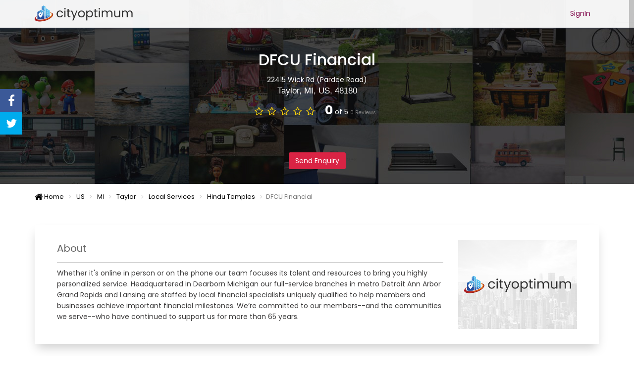

--- FILE ---
content_type: text/html; charset=UTF-8
request_url: https://cityoptimum.com/dfcu-financial/c-621092
body_size: 11096
content:
<!DOCTYPE html>
<html>
<head>
    <title>DFCU Financial - CityOptimum</title>
    <meta charset="utf-8">
    <meta http-equiv="X-UA-Compatible" content="IE=edge">
    <meta name="viewport" content="width=device-width, initial-scale=1">
    <meta http-equiv="Content-Security-Policy" content="upgrade-insecure-requests">
    <meta name="_token" content="46sgl8GGOHYYAd6cBGKBg0ZBQGZqoM8F6OufhBMu"/>
    <meta name="keywords" content="Local Services,Local Services,Hindu Temples,Hindu Temples">
    <meta name="description" content="DFCU Financial - CityOptimum">

    <meta property="og:type" content="website">
    <meta property="og:url" content="https://cityoptimum.com/dfcu-financial/c-621092">
    <meta name="twitter:url" content="https://cityoptimum.com/dfcu-financial/c-621092">
    <!--<meta name="og:title" content="">-->
    <!--<meta name="twitter:title" content="">-->
    <!--<meta name="description" property="og:description" content="">-->
    <!--<meta name="twitter:description" content="">-->
    <meta name="og:title" content="DFCU Financial - CityOptimum">
    <meta name="twitter:title" content="DFCU Financial - CityOptimum">
    <meta name="description" property="og:description" content="DFCU Financial - CityOptimum">
    <meta name="twitter:description" content="DFCU Financial - CityOptimum">

    <meta name="google-site-verification" content="tt8llhrcwrts4M8zV7eReMPfDgxblAjIV9cuuBsF9ZQ" />

    <link rel="alternate" hreflang="" href="https://cityoptimum.com/dfcu-financial/c-621092"/>
    <link rel="shortcut icon" href="https://cityoptimum.com/public/favicon.ico" type="image/x-icon" />
    <link rel="stylesheet" href="https://cdnjs.cloudflare.com/ajax/libs/OwlCarousel2/2.3.4/assets/owl.carousel.min.css" integrity="sha256-UhQQ4fxEeABh4JrcmAJ1+16id/1dnlOEVCFOxDef9Lw=" crossorigin="anonymous" />
    <link rel="stylesheet" href="https://cdnjs.cloudflare.com/ajax/libs/OwlCarousel2/2.3.4/assets/owl.theme.default.min.css" integrity="sha256-kksNxjDRxd/5+jGurZUJd1sdR2v+ClrCl3svESBaJqw=" crossorigin="anonymous" />

    <link media="all" type="text/css" rel="stylesheet" href="https://cityoptimum.com/public//build/css/application-bac89259f7.css">
<link media="all" type="text/css" rel="stylesheet" href="https://cityoptimum.com/public/themes/default/assets/css/mystyles.css">
<link media="all" type="text/css" rel="stylesheet" href="https://cityoptimum.com/public/modules/directory/select2/select2.css">

    <link media="all" type="text/css" rel="stylesheet" href="https://cityoptimum.com/public/modules/directory/lightbox/lightbox.css">

    <script src="https://cityoptimum.com/public//build/js/application-3f460c0a4f.js"></script>

    

    <!-- Global site tag (gtag.js) - Google Analytics -->
    <script async src="https://www.googletagmanager.com/gtag/js?id=G-SWV1GDETHD"></script>
    <script>
    window.dataLayer = window.dataLayer || [];
    function gtag(){dataLayer.push(arguments);}
    gtag('js', new Date());

    gtag('config', 'G-SWV1GDETHD');
    </script>

</head>
<body data-baseurl="https://cityoptimum.com">
<nav class="navbar navbar-default">
    <div class="container">

        <div class="dsite-info global">
            <a class="logo" href="https://cityoptimum.com">
                <img src="https://cityoptimum.com/public/img/KcQqLG_cityoptimum.png" alt="Image Alternative text" title="Image Title"/>
            </a>
<!--            <div class="name visible-xs"><a href="#">CityOptimum</a></div>-->
        </div>


        <div class="navbar-header">
            <button type="button" class="navbar-toggle collapsed" data-toggle="collapse" data-target="#defaultNavbar1" aria-expanded="false"><span class="sr-only">Toggle navigation</span><span class="icon-bar"></span><span class="icon-bar"></span><span class="icon-bar"></span></button>
        </div>

        <div class="collapse navbar-collapse" id="defaultNavbar1">

            <div class="login pad">
                <div class="join">
                    <a href="https://cityoptimum.com/contact"><strong>SignIn</strong></a>
                </div>

                <!--<div class="dividir">|</div>-->
<!--
                                                    <div class="sign-in"><a href="https://cityoptimum.com/auth/login"><strong><i class="fa fa-user"></i>&nbsp; Sign In</strong></a></div>

                                    <div class="dividir">|</div>
                                                    <div class="join"><a href="https://cityoptimum.com/register"><strong><i class="fa fa-plus"></i>&nbsp;Add Business</strong></a>
                                    </div>
-->
            </div>


<!--
                <div id="global-search">


                    <form method="POST" action="https://cityoptimum.com/search" accept-charset="UTF-8" class="f-search pad"><input name="_token" type="hidden" value="46sgl8GGOHYYAd6cBGKBg0ZBQGZqoM8F6OufhBMu">

                    <select class="btn btn-white type select" id="type" name="type"><option value="1">Services</option><option value="2">Business</option></select>

                    <input type="text" id="selectbox-o" name="selectbox-o" class="form-control select2 search-text" placeholder="Type a Something...">

                    <div class="buscar_cerca hidden-xs">
                        Where
                    </div>


                    <div class="search-location">
                        <input type="text" class="form-control select2" id="location-o" name="location-o" value="" placeholder="Location">
                    </div>

                    <div class="buscar_btn">
                        <button type="submit" class="btn btn-black"><i class="fa fa-search"></i></button>
                    </div>

                    <div class="clearfix"></div>

                    </form>
                </div>-->

            </div>
            <!--/collapse-->

        </div>
</nav>



<div class="global-wrap">

    <div class="wrapper primary_wrapper">

        <div class="profile">
    <header>
        <h1 class="mb0">DFCU Financial</h1>
        <div class="info-row-mid"> 22415 Wick Rd (Pardee Road)  </div>
        <div class="info-row-mid">
            <h5 class="text-white">Taylor, MI, US, 48180</h5> </div>
        <!-- REVIEW SECTION --> <div class="info-row-mid mb0">
    <div class="booking-item-rating">
        <ul class="icon-list icon-group booking-item-rating-stars">
                                                <li><i class="fa fa-star-o fa-lg text-color"></i></li>
                                                                <li><i class="fa fa-star-o fa-lg text-color"></i></li>
                                                                <li><i class="fa fa-star-o fa-lg text-color"></i></li>
                                                                <li><i class="fa fa-star-o fa-lg text-color"></i></li>
                                                                <li><i class="fa fa-star-o fa-lg text-color"></i></li>
                                    </ul>
        <span class="booking-item-rating-number"><b>0</b>
            of 5
                            <small>
                    0 Reviews
                </small>
                    </span>


    </div>
</div>         <div class="info-row-mid"></div>
        <div class="info-row-mid gap">  </div>
        <p class="gap-small"> <a href="#profileTabs" class="btn btn-primary" onclick="refreshenqCaptcha()">Send Enquiry</a> </p>
    </header>
</div>
<div class="container test-class">             <ul class="breadcrumb" itemscope itemtype="http://schema.org/BreadcrumbList">
                                                <li itemprop="itemListElement" itemscope itemtype="http://schema.org/ListItem">
					<meta itemprop="position" content="1" />
					<a href="https://cityoptimum.com" itemprop="item" title="">
						<i class= 'fa fa-home fa-lg'></i>&nbsp;Home
						<meta itemprop="name" content="&lt;i class= &#039;fa fa-home fa-lg&#039;&gt;&lt;/i&gt;&nbsp;Home" />
					</a>
					<span class="divider"></span>
				</li>
                                                                <li itemprop="itemListElement" itemscope itemtype="http://schema.org/ListItem">
					<meta itemprop="position" content="2" />
					<a href="https://cityoptimum.com/us/b-66332-0" itemprop="item" title="">
						US
						<meta itemprop="name" content="US" />
					</a>
					<span class="divider"></span>
				</li>
                                                                <li itemprop="itemListElement" itemscope itemtype="http://schema.org/ListItem">
					<meta itemprop="position" content="3" />
					<a href="https://cityoptimum.com/us/mi/b-66421-0" itemprop="item" title="">
						MI
						<meta itemprop="name" content="MI" />
					</a>
					<span class="divider"></span>
				</li>
                                                                <li itemprop="itemListElement" itemscope itemtype="http://schema.org/ListItem">
					<meta itemprop="position" content="4" />
					<a href="https://cityoptimum.com/us/mi/taylor/b-68457-0" itemprop="item" title="">
						Taylor
						<meta itemprop="name" content="Taylor" />
					</a>
					<span class="divider"></span>
				</li>
                                                                <li itemprop="itemListElement" itemscope itemtype="http://schema.org/ListItem">
					<meta itemprop="position" content="5" />
					<a href="https://cityoptimum.com/local-services/b-0-5224" itemprop="item" title="">
						Local Services
						<meta itemprop="name" content="Local Services" />
					</a>
					<span class="divider"></span>
				</li>
                                                                <li itemprop="itemListElement" itemscope itemtype="http://schema.org/ListItem">
					<meta itemprop="position" content="6" />
					<a href="https://cityoptimum.com/local-services/hindu-temples/b-0-6977" itemprop="item" title="">
						Hindu Temples
						<meta itemprop="name" content="Hindu Temples" />
					</a>
					<span class="divider"></span>
				</li>
                                                                <li class="active">DFCU Financial</li>
                                            </ul>
         </div>
    <script src="https://maps.googleapis.com/maps/api/js?key=AIzaSyDtQwrYS01k_d5iL38EbUV6w9lFUaAqZB0&sensor=false"></script>
    <style>
        #map4 {
            height: 300px;
            border: 1px solid #000;
        }
    </style>
    <div class="container">
        <div class="row row-wrap" data-gutter="10">
            <div class="col-md-12 col-xl-12"> </div>
            <div class="col-md-12 col-sm-12 col-xs-12">
                <div class="about-wrapper">
                   
                    <div class="col-md-9 col-sm-8 col-xs-12">
                        <h3 class="text-lg bolded">About</h3>
                        <p class="test about_cnt">Whether it's online in person or on the phone our team focuses its talent and resources to bring you highly personalized service. Headquartered in Dearborn Michigan our full-service branches in metro Detroit Ann Arbor Grand Rapids and Lansing are staffed by local financial specialists uniquely qualified to help members and businesses achieve important financial milestones. We’re committed to our members--and the communities we serve--who have continued to support us for more than 65 years.</p>
                    </div>
                    <div class="col-md-3 col-sm-4">
                       <div class="img-wrapp">  <img class="pull-left mr10 " src="https://cityoptimum.com/public/uploads/images/image.png" alt="DFCU Financial" title="DFCU Financial" />  </div>
                        
                    </div>
                    
                    <div class="clearfix"></div>
                </div>
                <div class="gap-small clearfix"></div>
                <!--Ad Banner-->
                <div class="ad-banner-wrapper mt20">
                    <a href="#">
                        <img src="https://cityoptimum.com/public/img/ad-banner-leaderboard.png" alt="Ad Banner">
                    </a>
                </div>
            </div>
            <div class="col-md-8 col-sm-8 col-xs-12">
                <div class="profile">
                    
                    <!--working hours new-->
                    <div class="col-md-12 col-sm-12 col-xs-12 profile-wrapper">
                        <div class="working-hr-wrapper">
                            <h3>Working Hours</h3>
                            <div class="row row" data-gutter="20">                                 <div class="col-md-4 col-xs-6 mb10"> <strong>Monday</strong>
                                    <div class="text-small">  09:00AM - 05:00PM  </div>
                                </div>                                 <div class="col-md-4 col-xs-6 mb10"> <strong>Tuesday</strong>
                                    <div class="text-small">  09:00AM - 05:00PM  </div>
                                </div>                                 <div class="col-md-4 col-xs-6 mb10"> <strong>Wednesday</strong>
                                    <div class="text-small">  09:00AM - 05:00PM  </div>
                                </div>                                 <div class="col-md-4 col-xs-6 mb10"> <strong>Thursday</strong>
                                    <div class="text-small">  09:00AM - 05:00PM  </div>
                                </div>                                 <div class="col-md-4 col-xs-6 mb10"> <strong>Friday</strong>
                                    <div class="text-small">  09:00AM - 05:00PM  </div>
                                </div>                                 <div class="col-md-4 col-xs-6 mb10"> <strong>Saturday</strong>
                                    <div class="text-small">  09:00AM - 02:00PM  </div>
                                </div>                                 <div class="col-md-4 col-xs-6 mb10"> <strong>Sunday</strong>
                                    <div class="text-small">  <span class="text-danger">
                                                        Close
                                                    </span>  </div>
                                </div>  </div>
                        </div>
                    </div>
                    <div class="gap-small clearfix"></div>
                    <div class="tab-box">
                        <ul class="nav nav-tabs add-tabs" id="profileTabs" role="tablist">
                            <!--<li class="active hidden-xs">
                                <a href="#contact" role="tab" data-toggle="tab" onclick="refreshenqCaptcha()"> <i class="fa fa-envelope-o text-black"></i> &nbsp; Send Enquiry </a>
                            </li>-->
                            <li class="active hidden-xs">
                                <a href="#gallery" role="tab" data-toggle="tab"> <i class="fa fa-photo text-black"></i> &nbsp; Galleries </a>
                            </li>
                            <li class="hidden-xs">
                                <a href="#con" role="tab" data-toggle="tab"> <i class="fa fa-phone text-black"></i> &nbsp; Contact </a>
                            </li>
                            <li class="pull-right"> </li>
                            <li class="pull-right hidden-md hidden-lg">
                                <div class="tab-filter">
                                    <div class="select-short-by">
                                        <div class="dropdown pull-right">
                                            <button class="btn btn-link dropdown-toggle " type="button" data-toggle="dropdown"><i class="fa fa-list  text-darken"></i> <span class="caret"></span></button>
                                            <div class="dropdown-menu "> &nbsp; <a href="#about" role="tab" data-toggle="tab">About</a>
                                                <br> &nbsp; <a href="#gallery" role="tab" data-toggle="tab">Galleries</a>
                                                <br> &nbsp; <a href="#con" role="tab" data-toggle="tab">Contact</a>
                                                <!--<br> &nbsp; <a href="#contact" role="tab" data-toggle="tab">Send Enquiry</a>-->
                                            </div>
                                        </div>
                                    </div>
                                </div>
                            </li>
                        </ul>
                        <style>
                            .imgh {
                                margin-right: 15px;
                            }
                            
                            .imsize {
                                width: 263px;
                                height: 176px;
                            }
                        </style>
                        <div class="tab-content box ">
                            <!--<div class="tab-pane active" id="contact">
                                <h5 class="text-lg bolded">Send Enquiry
                                <br>
                                <span class="text-small text-danger">All Fields are Mandatory</span>
                                </h5>
                                <div class="row" data-gutter="10">
                                    <div class="col-md-12">
                                       <blockquote> <small>Please enter correct information...</small> </blockquote>
                                        <form id="post_enq" method="post" action="https://cityoptimum.com/send_enq"> <input name="_token" type="hidden" value="46sgl8GGOHYYAd6cBGKBg0ZBQGZqoM8F6OufhBMu">
                                            <input type="hidden" name="buSID" id="buSID" value="621092">
                                            <div class="row row" data-gutter="10">
                                                <div class="col-md-6">
                                                    <div class="form-group form-group-icon-left"><i class="fa fa-user input-icon"></i>
                                                        <label>Name <span class="text text-danger" id="enqErrorName"></span></label>
                                                        <input name="enq_name" id="enq_name" class="form-control" placeholder=Write something type="text"> </div>
                                                </div>
                                                <div class="col-md-6">
                                                    <div class="form-group form-group-icon-left"><i class="fa fa-envelope input-icon"></i>
                                                        <label>Email <span class="text text-danger" id="enqErrorEmail"></span></label>
                                                        <input name="enq_email" id="enq_email" class="form-control" placeholder=Write something type="email"> </div>
                                                </div>
                                            </div>
                                            <div class="row row" data-gutter="10">
                                                <div class="col-md-6">
                                                    <div class="form-group form-group-icon-left"><i class="fa fa-phone input-icon text-color"></i>
                                                        <label>Contact <span class="text text-danger" id="enqErrorContact"></span></label>
                                                        <input name="enq_contact" id="enq_contact" class="form-control" placeholder=Write something type="text"> </div>
                                                </div>
                                                <div class="col-md-6">
                                                    <div class="form-group form-group-icon-left"><i class="fa fa-map-marker input-icon"></i>
                                                        <label>Location <span class="text text-danger" id="enqErrorLocation"></span></label>
                                                        <input name="enq_loc" id="enq_loc" class="form-control typeahead" placeholder=Write something type="text"> </div>
                                                </div>
                                            </div>
                                            <div class="row row" data-gutter="10">
                                                <div class="col-md-12">
                                                    <div class="form-group form-group-icon-left"><i class="fa fa-edit input-icon"></i>
                                                        <label>Description <span class="text text-danger" id="enqErrorDescription"></span></label>
                                                        <textarea name="enq_desc" id="enq_desc" class="form-control" rows="3"></textarea>
                                                    </div>
                                                </div>
                                            </div>
                                            <div class="row row" data-gutter="10">
                                                <div class="col-md-4">
                                                    <div class='form-group'>
                                                        <div class="input-group">
                                                            <div class="refereshreenqcapcha"> <img src="https://cityoptimum.com/captcha/flat?nXai3pIe" > </div>
                                                        </div>
                                                    </div>
                                                </div>
                                                <div class="col-md-4">
                                                    <div class='form-group'>
                                                        <div class="input-group">
                                                            <a href="javascript:void(0)" onclick="refreshenqCaptcha()"> <i class="fa fa-refresh"></i> </a> <span class="input-group-btn" style="width:10px;"></span>
                                                            <input autocomplete="off" id="enqcaptcha" class="form-control" type="text" name="enqcaptcha"> </div>
                                                    </div>
                                                </div>
                                                <div class="col-md-4">
                                                    <div class='form-group'> <span class="text text-danger" id="Errorenqcaptcha"></span> </div>
                                                </div>
                                            </div>
                                            <div class="row row" data-gutter="10">
                                                <div class="col-md-4">
                                                    <div class="form-group">
                                                        <button type="submit" class="btn btn-primary">Submit </button>
                                                    </div>
                                                </div> <span id="enq_msz"></span> </div>
                                        </form>
                                    </div>
                                    <div class="col-md-4">
                                        
                                    </div>
                                </div>
                            </div>-->
                            <div class="tab-pane active" id="gallery">                                 <div class="row row" data-gutter="10">No Images available</div>   </div>
                            <div class="tab-pane" id="con">
                                <h5 class="text-lg bolded">Contact
                            </h5>
                                <div class="row row" data-gutter="10">
                                    <div class="col-md-12">
                                        <table class="table table-responsive">                                             <tr>
                                                <th width="150" class="pr30">Phone No :</th>
                                                <td> 8883362700 </td>
                                            </tr>                                               <tr>
                                                <th width="150" class="pr30">Website :</th>
                                                <td> <a href="https://www.dfcufinancial.com/" target="_blank">https://www.dfcufinancial.com/</a> </td>
                                            </tr>    </table>
                                    </div>
                                </div>
                            </div>
                            <div class="tab-pane" id="report">
                                <h5 class="text-lg bolded">Report Incorrect <span class="text-small text-danger pull-right">All Fields are Mandatory</span></h5>
                                <div class="row" data-gutter="10">
                                    <div class="col-md-8">
                                        <form id="post_report" method="post" action="https://cityoptimum.com/send_report"> <input name="_token" type="hidden" value="46sgl8GGOHYYAd6cBGKBg0ZBQGZqoM8F6OufhBMu">
                                            <input type="hidden" name="buSID" id="buSID" value="621092">
                                            <div class="row row" data-gutter="10">
                                                <div class="col-md-6">
                                                    <div class="form-group form-group-icon-left"><i class="fa fa-user input-icon"></i>
                                                        <label>Name <span class="text text-danger" id="reportErrorName"></span></label>
                                                        <input name="report_name" id="report_name" class="form-control" placeholder=Write something type="text"> </div>
                                                </div>
                                                <div class="col-md-6">
                                                    <div class="form-group form-group-icon-left"><i class="fa fa-envelope input-icon"></i>
                                                        <label>Email <span class="text text-danger" id="reportErrorEmail"></span></label>
                                                        <input name="report_email" id="report_email" class="form-control" placeholder=Write something type="email"> </div>
                                                </div>
                                            </div>
                                            <div class="row row" data-gutter="10">
                                                <div class="col-md-6">
                                                    <div class="form-group form-group-icon-left"><i class="fa fa-phone input-icon text-color"></i>
                                                        <label>Contact <span class="text text-danger" id="reportErrorContact"></span></label>
                                                        <input name="report_contact" id="report_contact" class="form-control" placeholder=Write something type="text"> </div>
                                                </div>
                                                <div class="col-md-6">
                                                    <div class="form-group form-group-icon-left"><i class="fa fa-map-marker input-icon"></i>
                                                        <label>Location <span class="text text-danger" id="reportErrorLocation"></span></label>
                                                        <input name="report_loc" id="report_loc" class="form-control typeahead" placeholder="Write something" type="text"> </div>
                                                </div>
                                            </div>
                                            <div class="row row" data-gutter="10">
                                                <div class="col-md-12">
                                                    <div class="form-group form-group-icon-left"><i class="fa fa-edit input-icon"></i>
                                                        <label>Report Type <span class="text text-danger" id="reportErrorType"></span></label>
                                                        <select name="report_type" id="report_type" class="form-control">                                                             <option value="Business Name Incorrect/Missing">Business Name Incorrect/Missing</option>                                                             <option value="Phone Number Incorrect/Missing">Phone Number Incorrect/Missing</option>                                                             <option value="Email is Incorrect/Missing">Email is Incorrect/Missing</option>                                                             <option value="Wrong Website Link/Missing">Wrong Website Link/Missing</option>                                                             <option value="Location/Address Incorrect/Missing">Location/Address Incorrect/Missing</option>                                                             <option value="Other Information">Other Information</option>  </select>
                                                    </div>
                                                </div>
                                            </div>
                                            <div class="row row" data-gutter="10">
                                                <div class="col-md-12">
                                                    <div class="form-group form-group-icon-left"><i class="fa fa-edit input-icon"></i>
                                                        <label>Description <span class="text text-danger" id="reportErrorDescription"></span></label>
                                                        <textarea name="report_desc" id="report_desc" class="form-control" rows="3"></textarea>
                                                    </div>
                                                </div>
                                            </div>
                                            <div class="row row" data-gutter="10">
                                                <div class="col-md-4">
                                                    <div class='form-group'>
                                                        <div class="input-group">
                                                            <div class="refereshreportcapcha"> <img src="https://cityoptimum.com/captcha/flat?Dipn4nSB" > </div>
                                                        </div>
                                                    </div>
                                                </div>
                                                <div class="col-md-4">
                                                    <div class='form-group'>
                                                        <div class="input-group">
                                                            <a href="javascript:void(0)" onclick="refreshreportCaptcha()"> <i class="fa fa-refresh"></i> </a> <span class="input-group-btn" style="width:10px;"></span>
                                                            <input id="reportcaptcha" class="form-control" type="text" name="reportcaptcha"> </div>
                                                    </div>
                                                </div>
                                                <div class="col-md-4">
                                                    <div class='form-group'> <span class="text text-danger" id="Errorrprtcaptcha"></span> </div>
                                                </div>
                                            </div>
                                            <div class="row row" data-gutter="10">
                                                <div class="col-md-4">
                                                    <div class="form-group">
                                                        <button type="submit" class="btn btn-primary">Submit </button>
                                                    </div>
                                                </div> <span id="report_msz"></span> </div>
                                        </form>
                                    </div>
                                    <div class="col-md-4">
                                        <blockquote> <small>Please enter correct information...</small> </blockquote>
                                    </div>
                                </div>
                            </div>
                            <div class="tab-pane" id="claim">
                                <h5 class="text-lg bolded">Claim Report
                                <span class="text-small text-danger pull-right">All Fields are Mandatory</span></h5>
                                <div class="row" data-gutter="10">
                                    <div class="col-md-8">
                                        <form id="post_claim" method="post" action="https://cityoptimum.com/send_claim"> <input name="_token" type="hidden" value="46sgl8GGOHYYAd6cBGKBg0ZBQGZqoM8F6OufhBMu">
                                            <input type="hidden" name="buSID" id="buSID" value="621092">
                                            <div class="row row" data-gutter="10">
                                                <div class="col-md-6">
                                                    <div class="form-group form-group-icon-left"><i class="fa fa-user input-icon"></i>
                                                        <label>Name <span class="text text-danger" id="claimErrorName"></span></label>
                                                        <input name="claim_name" id="claim_name" class="form-control" placeholder=Write something type="text"> </div>
                                                </div>
                                                <div class="col-md-6">
                                                    <div class="form-group form-group-icon-left"><i class="fa fa-envelope input-icon"></i>
                                                        <label>Email <span class="text text-danger" id="claimErrorEmail"></span></label>
                                                        <input name="claim_email" id="claim_email" class="form-control" placeholder=Write something type="email"> </div>
                                                </div>
                                            </div>
                                            <div class="row row" data-gutter="10">
                                                <div class="col-md-6">
                                                    <div class="form-group form-group-icon-left"><i class="fa fa-phone input-icon text-color"></i>
                                                        <label>Contact <span class="text text-danger" id="claimErrorContact"></span></label>
                                                        <input name="claim_contact" id="claim_contact" class="form-control" placeholder=Write something type="text"> </div>
                                                </div>
                                                <div class="col-md-6">
                                                    <div class="form-group form-group-icon-left"><i class="fa fa-map-marker input-icon"></i>
                                                        <label>Location <span class="text text-danger" id="claimErrorLocation"></span></label>
                                                        <input name="claim_loc" id="claim_loc" class="form-control typeahead" placeholder=Write something type="text"> </div>
                                                </div>
                                            </div>
                                            <div class="row row" data-gutter="10">
                                                <div class="col-md-12">
                                                    <div class="form-group form-group-icon-left"><i class="fa fa-edit input-icon"></i>
                                                        <label>Description <span class="text text-danger" id="claimErrorDescription"></span></label>
                                                        <textarea name="claim_desc" id="claim_desc" class="form-control" rows="3"></textarea>
                                                    </div>
                                                </div>
                                            </div>
                                            <div class="row row" data-gutter="10">
                                                <div class="col-md-4">
                                                    <div class='form-group'>
                                                        <div class="input-group">
                                                            <div class="refereshclaimcapcha"> <img src="https://cityoptimum.com/captcha/flat?xMFNBIhC" > </div>
                                                        </div>
                                                    </div>
                                                </div>
                                                <div class="col-md-4">
                                                    <div class='form-group'>
                                                        <div class="input-group">
                                                            <a href="javascript:void(0)" onclick="refreshclaimCaptcha()"> <i class="fa fa-refresh"></i> </a> <span class="input-group-btn" style="width:10px;"></span>
                                                            <input id="claimcaptcha" class="form-control" type="text" name="claimcaptcha"> </div>
                                                    </div>
                                                </div>
                                                <div class="col-md-4">
                                                    <div class='form-group'> <span class="text text-danger" id="Errorclmcaptcha"></span> </div>
                                                </div>
                                            </div>
                                            <div class="row row" data-gutter="10">
                                                <div class="col-md-4">
                                                    <div class="form-group">
                                                        <button type="submit" class="btn btn-primary">Submit </button>
                                                    </div>
                                                </div> <span id="claim_msz"></span> </div>
                                        </form>
                                    </div>
                                    <div class="col-md-4">
                                        <blockquote> <small>Please enter correct information...</small> </blockquote>
                                    </div>
                                </div>
                            </div>
                        </div>
                    </div>
                    
                </div>
                <div class="gap-small"></div>
                <!--Adsence-->                <!--Adsence-->
                <!-- REVIEW SECTION -->
                 <div class="reviews">
    <div class="gap gap-small"></div>
    <div class="tab-box">
        <ul class="nav nav-tabs add-tabs" id="ajaxTabs" role="tablist">
            <li class="active  hidden-xs">
                <a href="#allReviews" data-url="#" role="tab" data-toggle="tab">
                    <i class="fa fa-comment text-black"></i> &nbsp; Reviews <span
                            class="badge">0</span>
                </a>
            </li>
            <li class="hidden-xs">
                <a href="#postReview" data-url="#" role="tab" data-toggle="tab">
                    <i class="fa fa-edit text-black"></i> &nbsp; Write review
                </a></li>





            <li class="pull-right hidden-md hidden-lg">
                <div class="tab-filter">
                    <div class="select-short-by">
                        <div class="dropdown pull-right">
                            <button class="btn btn-link dropdown-toggle " type="button"
                                    data-toggle="dropdown"><i class="fa fa-list  text-darken"></i>
                                <span class="caret"></span></button>
                            <div class="dropdown-menu ">

                                &nbsp; <a href="#allReviews"  role="tab"
                                          data-toggle="tab">Reviews</a>
                                <br>

                                &nbsp; <a href="#postReview"  role="tab"
                                          data-toggle="tab">Write review</a>

                            </div>
                        </div>
                    </div>
                </div>
            </li>
        </ul>

        <div class="listing-filter">
            <h1><i class="fa fa-comment-o text-black"></i>&nbsp; Reviews of DFCU Financial</h1>
        </div>

        <div class="adds-wrapper">
            <div class="tab-content">

                <div class="tab-pane active" id="allReviews">
                                            <div class="item-list">
                            Sorry! No review yet
                        </div>
                                    </div>

                <div class="tab-pane" id="postReview">
                    <div class="col-md-8 col-xs-12">
                        <div class="gap-small"></div>
                        <form method="POST" action="https://cityoptimum.com/review/create" accept-charset="UTF-8" id="revPOst"><input name="_token" type="hidden" value="46sgl8GGOHYYAd6cBGKBg0ZBQGZqoM8F6OufhBMu">
                        <input type="hidden" name="postID" id="postID" value="621092">
                        <input type="hidden" name="Curl" id="Curl" value="https://cityoptimum.com/dfcu-financial/c-621092">
                        <div class="row row" data-gutter="10">
                            <div class="col-md-6">
                                <div class="form-group form-group-icon-left"><i
                                            class="fa fa-user input-icon text-color"></i>
                                    <label>Name <span class="text text-danger" id="revErrorName"></span></label>
                                    <input class="form-control" placeholder="Write something"
                                           type="text" name="rev_name" id="rev_name">
                                </div>
                            </div>
                            <div class="col-md-6">
                                <div class="form-group form-group-icon-left"><i
                                            class="fa fa-envelope input-icon text-color"></i>
                                    <label>Email <span class="text text-danger" id="revErrorEmail"></span></label>
                                    <input class="form-control" placeholder="Write something"
                                           type="text" name="rev_email" id="rev_email">
                                </div>
                            </div>
                        </div>

                        <div class="row row" data-gutter="10">
                            <div class="col-md-12">
                                <div class="form-group form-group-icon-left"><i
                                            class="fa fa-edit input-icon  text-color"></i>
                                    <label>Review <span class="text text-danger" id="revErrorDescription"></span></label>
                                    <textarea class="form-control" rows="3" name="rev_content" id="rev_content"></textarea>
                                </div>
                            </div>
                        </div>

                        <div class="row row" data-gutter="10">
                            <div class="col-md-12">
                                <div class="form-group">

                                    <ul class="list booking-item-raiting-summary-list stats-list-select">
                                        <li>
                                            <div class="booking-item-raiting-list-title"><label>Rating</label></div>
                                            <div class="list booking-item-raiting-summary-list stats-list-select">
                            <span class="star-rating text-danger">
                              <input type="radio" name="ratting" id="ratting" value="1" checked><i></i>
                              <input type="radio" name="ratting" id="ratting" value="2"><i></i>
                              <input type="radio" name="ratting" id="ratting" value="3"><i></i>
                              <input type="radio" name="ratting" id="ratting" value="4"><i></i>
                              <input type="radio" name="ratting" id="ratting" value="5"><i></i>
						    </span>

                                            </div>
                                        </li>
                                    </ul>
                                </div>
                            </div>
                        </div>

                        <div class="row row" data-gutter="10">
                            <div class="col-md-12">
                                <div class="form-group">
                                    <button type="submit" class="btn btn-primary">Submit
                                    </button>
                                    <span id="review_msz"></span>
                                </div>
                            </div>

                        </div>

                        </form>
                    </div>
                    <div class="col-md-4 col-xs-12"></div>
                </div>
            </div>
        </div>
    </div>
</div>

<style>
    .star-rating {
        font-size: 0;
        white-space: nowrap;
        display: inline-block;
        width: 115px;
        height: 23px;
        overflow: hidden;
        position: relative;
        background: url('[data-uri]');
        background-size: contain
    }

    .star-rating i {
        opacity: 0;
        position: absolute;
        left: 0;
        top: 0;
        height: 100%;
        width: 20%;
        z-index: 1;
        background: url('[data-uri]');
        background-size: contain
    }

    .star-rating input {
        -moz-appearance: none;
        -webkit-appearance: none;
        opacity: 0;
        display: inline-block;
        width: 20%;
        height: 100%;
        margin: 0;
        padding: 0;
        z-index: 2;
        position: relative
    }

    .star-rating input:hover + i, .star-rating input:checked + i {
        opacity: 1
    }

    .star-rating i ~ i {
        width: 40%
    }

    .star-rating i ~ i ~ i {
        width: 60%
    }

    .star-rating i ~ i ~ i ~ i {
        width: 80%
    }

    .star-rating i ~ i ~ i ~ i ~ i {
        width: 100%
    }

    .choice {
        position: fixed;
        top: 0;
        left: 0;
        right: 0;
        text-align: center;
        padding: 20px;
        display: block
    }

    .top-area, .special-area {
        height: 200px;
        position: relative;
        overflow: hidden;
        background-color: #d2d2d2
    }

    .thumb {
        text-align: center;
        margin-bottom: 15px;
        border: 0 solid #d0d0d0
    }

    .thumb-header .fa {
        margin-left: auto;
        margin-right: auto
    }

    .thumb-caption {
        text-align: left;
        padding: 10px
    }

    .booking-list .booking-item-small .booking-item-title {
        font-size: 16px
    }

    .booking-item .booking-item-small {
        font-size: 16px
    }

    .booking-item .booking-item-title {
        font-size: 18px;
        font-weight: 400;
        margin-bottom: 0
    }

    .booking-item .booking-item-address {
        line-height: 1.3em;
        font-size: 13px;
        font-weight: 300
    }

    .booking-filters {
        font-size: 14px;
        line-height: 1.5em
    }

    .booking-list > li {
        margin-bottom: 10px;
        position: relative
    }

    .booking-list h5 {
        line-height: 1.2em;
        padding: 0;
        margin: 0;
        margin-top: 5px;
        margin-bottom: 0
    }

    .box-icon-md {
        width: 100px;
        height: 100px;
        line-height: 100px;
        font-size: 50px
    }

</style>


<script>

    $("#revPOst").on('submit', function () {

        if ($('#rev_name').val() == '') {

            $('#revErrorName').html('Required');
        }
        if ($('#rev_name').val() != '') {

            $('#revErrorName').html('');
        }


        if ($('#rev_email').val() == '') {

            $('#revErrorEmail').html('Required');
        }
        if ($('#rev_email').val() != '') {

            $('#revErrorEmail').html('');
        }


        if ($('#rev_content').val() == '') {

            $('#revErrorDescription').html('Required');
        }
        if ($('#rev_content').val() != '') {

            $('#revErrorDescription').html('');
        }



    });
</script>
                 <div class="gap-small"></div> 
            </div>
            <div class="col-md-4 col-sm-4 hidden-xs">
               <div class="about_map_wrapper" id="mymap4">
                            <div id="map4"></div>
                        </div>
                <aside class="recent_listed_wrapper">
                    <style> 
.test {
    word-wrap: break-word;
}
</style>

    <div class="boxy">
        <!--<div class="title2 bg">
            <h4><i class="fa fa-list fa-lg text-black "></i> Recently Listed</h4>
        </div>-->
        <div class="row content recently-listed" data-gutter="10">
        <div class="title3"><h4>Recently Listed</h4></div>
                           
                           <div class="col-xs-12">
            
                <div class="item-list recent_listed_box"> 
                    <div class="row" data-gutter="10">
                       <div class="col-xs-12 col-lg-4">
                            
                                                                    <img src="https://cityoptimum.com/public/uploads/images/image.png" alt="Saracusa Lynda L"
                                 title="Saracusa Lynda L"/>
                                
                        </div>
                        <div class="col-xs-12 col-lg-8">
                            <h5 class="booking-item-title bolded">
                                <a href="https://cityoptimum.com/saracusa-lynda-l/c-634376">
                                    Saracusa Lynda L
                                </a>
                            </h5>
                           <p class="mb0">
                                <i class="fa fa-map-marker"></i>
                                <span class="text-small">Andover, MA, US</span>
                            </p>
                            <p class="mb0">
                                <span class="text-small">Atty. Lynda L. Saracusa maintains a growing legal practice at The Ches...</span></p>
                        </div>
                        

                    </div>
                </div>
                </div>
                
           
                        
                           <div class="col-xs-12">
            
                <div class="item-list recent_listed_box"> 
                    <div class="row" data-gutter="10">
                       <div class="col-xs-12 col-lg-4">
                            
                                                                    <img src="https://cityoptimum.com/public/uploads/images/image.png" alt="Deale's LLC Heating And Cooling"
                                 title="Deale's LLC Heating And Cooling"/>
                                
                        </div>
                        <div class="col-xs-12 col-lg-8">
                            <h5 class="booking-item-title bolded">
                                <a href="https://cityoptimum.com/deales-llc-heating-and-cooling/c-634375">
                                    Deale's LLC Heating And Cooling
                                </a>
                            </h5>
                           <p class="mb0">
                                <i class="fa fa-map-marker"></i>
                                <span class="text-small">Greenwood, SC, US</span>
                            </p>
                            <p class="mb0">
                                <span class="text-small">Deale's LLC has been serving Greenwood SC and the surrounding communit...</span></p>
                        </div>
                        

                    </div>
                </div>
                </div>
                
           
                        
                           <div class="col-xs-12">
            
                <div class="item-list recent_listed_box"> 
                    <div class="row" data-gutter="10">
                       <div class="col-xs-12 col-lg-4">
                            
                                                                    <img src="https://cityoptimum.com/public/uploads/images/image.png" alt="Mariposa Landscape & Tree Service Inc"
                                 title="Mariposa Landscape & Tree Service Inc"/>
                                
                        </div>
                        <div class="col-xs-12 col-lg-8">
                            <h5 class="booking-item-title bolded">
                                <a href="https://cityoptimum.com/mariposa-landscape-tree-service-inc/c-634374">
                                    Mariposa Landscape & Tree Service Inc
                                </a>
                            </h5>
                           <p class="mb0">
                                <i class="fa fa-map-marker"></i>
                                <span class="text-small">Rancho-Santa-Fe, CA, US</span>
                            </p>
                            <p class="mb0">
                                <span class="text-small">Mariposa Landscape & Tree Service Inc. has been providing expert tree...</span></p>
                        </div>
                        

                    </div>
                </div>
                </div>
                
           
                        
                           <div class="col-xs-12">
            
                <div class="item-list recent_listed_box"> 
                    <div class="row" data-gutter="10">
                       <div class="col-xs-12 col-lg-4">
                            
                                                                    <img src="https://cityoptimum.com/public/uploads/images/image.png" alt="Rivera Remodeling LLC"
                                 title="Rivera Remodeling LLC"/>
                                
                        </div>
                        <div class="col-xs-12 col-lg-8">
                            <h5 class="booking-item-title bolded">
                                <a href="https://cityoptimum.com/rivera-remodeling-llc/c-634373">
                                    Rivera Remodeling LLC
                                </a>
                            </h5>
                           <p class="mb0">
                                <i class="fa fa-map-marker"></i>
                                <span class="text-small">Bridgewater, NJ, US</span>
                            </p>
                            <p class="mb0">
                                <span class="text-small">Get 35 years of unmatched quality for your remodeling needs. If you're...</span></p>
                        </div>
                        

                    </div>
                </div>
                </div>
                
           
                        
                           <div class="col-xs-12">
            
                <div class="item-list recent_listed_box"> 
                    <div class="row" data-gutter="10">
                       <div class="col-xs-12 col-lg-4">
                            
                                                                    <img src="https://cityoptimum.com/public/uploads/images/image.png" alt="Premier Termite & Pest Control"
                                 title="Premier Termite & Pest Control"/>
                                
                        </div>
                        <div class="col-xs-12 col-lg-8">
                            <h5 class="booking-item-title bolded">
                                <a href="https://cityoptimum.com/premier-termite-pest-control/c-634372">
                                    Premier Termite & Pest Control
                                </a>
                            </h5>
                           <p class="mb0">
                                <i class="fa fa-map-marker"></i>
                                <span class="text-small">Aiken, SC, US</span>
                            </p>
                            <p class="mb0">
                                <span class="text-small">Commercial Residential Safe and effective pest protection. Realty Insp...</span></p>
                        </div>
                        

                    </div>
                </div>
                </div>
                
           
                     
    </div>
    </div>


                    <!-- <div class="boxy">
                   
               </div> -->
                </aside>
            </div>
        </div>
    </div>     <script type="text/javascript">
        $('#mymap4').show();
        (function () {
            var mapElement = 'map4';
            var address = 'DFCU Financial, 22415 Wick Rd (Pardee Road), Taylor, MI, US';
            console.log('address', address);
            geocoder = new google.maps.Geocoder();
            geocoder.geocode({
                'address': address
            }, function (results, status) {
                if (status == google.maps.GeocoderStatus.OK) {
                    var mapOptions = {
                        zoom: 17
                        , center: results[0].geometry.location
                        , disableDefaultUI: true
                    };
                    var map = new google.maps.Map(document.getElementById(mapElement), mapOptions);
                    const infowindow = new google.maps.InfoWindow({
                        content: address
                        , maxWidth: 200
                        , ariaLabel: address
                    , });
                    var marker = new google.maps.Marker({
                        map: map
                        , position: results[0].geometry.location
                    });
                    marker.addListener("click", () => {
                        infowindow.open({
                            anchor: marker
                            , map
                        , });
                    });
                    google.maps.event.addListenerOnce(map, 'tilesloaded', function () {
                        infowindow.open(map, marker);
                    });
                }
                else {
                    console.log("Geocode was not successful for the following reason: " + status);
                }
            });
        })();
    </script>     <script>
        var base_url = $('body').data('baseurl');

        function refreshenqCaptcha() {
            $.ajax({
                url: base_url + "/refereshcapcha"
                , type: 'get'
                , dataType: 'html'
                , success: function (json) {
                    $('.refereshreenqcapcha').html(json);
                }
            });
        }

        function refreshreportCaptcha() {
            $.ajax({
                url: base_url + "/refereshcapcha"
                , type: 'get'
                , dataType: 'html'
                , success: function (json) {
                    $('.refereshreportcapcha').html(json);
                }
            });
        }

        function refreshclaimCaptcha() {
            $.ajax({
                url: base_url + "/refereshcapcha"
                , type: 'get'
                , dataType: 'html'
                , success: function (json) {
                    $('.refereshclaimcapcha').html(json);
                }
            });
        }
    </script>
    <script>
        $("#post_enq").on('submit', function () {
            if ($('#enq_name').val() == '') {
                $('#enqErrorName').html('
                    Required ');
            }
            if ($('#enq_name').val() != '') {
                $('#enqErrorName').html('');
            }
            if ($('#enq_email').val() == '') {
                $('#enqErrorEmail').html('
                    Required ');
            }
            if ($('#enq_email').val() != '') {
                $('#enqErrorEmail').html('');
            }
            if ($('#enq_contact').val() == '') {
                $('#enqErrorPhone').html('
                    Required ');
            }
            if ($('#enq_contact').val() != '') {
                $('#enqErrorPhone').html('');
            }
            if ($('#enq_loc').val() == '') {
                $('#enqErrorLocation').html('
                    Required ');
            }
            if ($('#enq_loc').val() != '') {
                $('#enqErrorLocation').html('');
            }
            if ($('#enq_desc').val() == '') {
                $('#enqErrorDescription').html('
                    Required ');
            }
            if ($('#enq_desc').val() != '') {
                $('#enqErrorDescription').html('');
            }
            if ($('#enqcaptcha').val() == '') {
                $('#Errorenqcaptcha').html('
                    Required ');
            }
            if ($('#enqcaptcha').val() != '') {
                $('#Errorenqcaptcha').html('');
            }
        });
        $("#post_claim").on('submit', function () {
            if ($('#claim_name').val() == '') {
                $('#claimErrorName').html('
                    Required ');
            }
            if ($('#claim_name').val() != '') {
                $('#claimErrorName').html('');
            }
            if ($('#claim_email').val() == '') {
                $('#claimErrorEmail').html('
                    Required ');
            }
            if ($('#claim_email').val() != '') {
                $('#claimErrorEmail').html('');
            }
            if ($('#claim_contact').val() == '') {
                $('#claimErrorPhone').html('
                    Required ');
            }
            if ($('#claim_contact').val() != '') {
                $('#claimErrorPhone').html('');
            }
            if ($('#claim_loc').val() == '') {
                $('#claimErrorLocation').html('
                    Required ');
            }
            if ($('#claim_loc').val() != '') {
                $('#claimErrorLocation').html('');
            }
            if ($('#claim_desc').val() == '') {
                $('#claimErrorDescription').html('
                    Required ');
            }
            if ($('#claim_desc').val() != '') {
                $('#claimErrorDescription').html('');
            }
            if ($('#claimcaptcha').val() == '') {
                $('#Errorclmcaptcha').html('
                    Required ');
            }
            if ($('#claimcaptcha').val() != '') {
                $('#Errorclmcaptcha').html('');
            }
        });
        $("#post_report").on('submit', function () {
            if ($('#report_name').val() == '') {
                $('#reportErrorName').html('
                    Required ');
            }
            if ($('#report_name').val() != '') {
                $('#reportErrorName').html('');
            }
            if ($('#report_email').val() == '') {
                $('#reportErrorEmail').html('
                    Required ');
            }
            if ($('#report_email').val() != '') {
                $('#reportErrorEmail').html('');
            }
            if ($('#report_contact').val() == '') {
                $('#reportErrorContact').html('
                    Required ');
            }
            if ($('#report_contact').val() != '') {
                $('#reportErrorContact').html('');
            }
            if ($('#report_loc').val() == '') {
                $('#reportErrorLocation').html('
                    Required ');
            }
            if ($('#report_loc').val() != '') {
                $('#reportErrorLocation').html('');
            }
            if ($('#report_type').val() == '') {
                $('#repotErrorType').html('
                    Required ');
            }
            if ($('#report_type').val() != '') {
                $('#reportErrorType').html('');
            }
            if ($('#report_desc').val() == '') {
                $('#reportErrorDescription').html('
                    Required ');
            }
            if ($('#report_desc').val() != '') {
                $('#reportErrorDescription').html('');
            }
            if ($('#reportcaptcha').val() == '') {
                $('#Errorrprtcaptcha').html('
                    Required ');
            }
            if ($('#reportcaptcha').val() != '') {
                $('#Errorrprtcaptcha').html('');
            }
        });
    </script>

        <div class="container">
            <div class="gap"></div>
<!--
            <div class="post-promo text-center mt10">
                <h2>Do you have business ?  </h2>
                <h5>Sell your products online FOR FREE. It's easier than you think !</h5>

                                
                    <a href="https://cityoptimum.com/register"
                       class="btn btn-lg btn-border btn-post btn-primary">Add Business, it's Free</a>
                
            </div>
-->
        </div>
    </div>

    <footer id="main-footer">
<div class="custom-shape-divider-top-1674468979">
    <svg data-name="Layer 1" xmlns="http://www.w3.org/2000/svg" viewBox="0 0 1200 120" preserveAspectRatio="none">
        <path d="M649.97 0L550.03 0 599.91 54.12 649.97 0z" class="shape-fill"></path>
    </svg>
</div>
   
    <div class="container">
        <div class="row row-wrap">
             <!-- <div class="col-md-4">
             <div class="footer-about">


                <a class="logo" href="https://cityoptimum.com">
                    <img src="https://cityoptimum.com/public/img/KcQqLG_cityoptimum.png" alt="Image Alternative text" title="Image Title"/>
                </a>
                                    <p class="mb20"><p><strong>CityOptimum</strong> is a well-maintained business directory that is manually worked on by real people to make it worth browsing. Being an online business directory, the provided information targets online businesses and websites around the world. The businesses are listed under their res...</p>
                               </div>
            </div>-->

            <div class="col-md-4 col-sm-4">
                <h4>Newsletter</h4>
                <form id="post_subscribe" method="post" action="https://cityoptimum.com/subscribe">
                    <input name="_token" type="hidden" value="46sgl8GGOHYYAd6cBGKBg0ZBQGZqoM8F6OufhBMu">
                    <label>Enter your E-mail Address</label>
                    <input type="text" name="semail" id="semail" class="form-control">
                    <p class="mt5">
                        <small>*We Never Send Spam</small>
                    </p>
                    <input type="submit" class="btn btn-primary" value="Subscribe">
                    <span id="smsz"></span>
                </form>
            </div>
            <div class="col-md-2 col-sm-2"></div>
            <div class="col-md-3 col-sm-3">
                <h4>Quick Links</h4>
                <ul class="list list-footer">
                                            <li><a href="https://cityoptimum.com/page/about-us">About Us</a>
                    </li>
                                            <li><a href="https://cityoptimum.com/page/terms-conditions">Terms & Conditions</a>
                    </li>
                                            <li><a href="https://cityoptimum.com/page/privacy-policy">Privacy Policy</a>
                    </li>
                                    </ul>
            </div>
            <div class="col-md-3 col-sm-3">
                <!--<h4>Connect With Us</h4>-->
                <!--<h4 class="text-color">+91 9087654321</h4>-->
                <!--<h4><a href="mailto:info@cityoptimum.com" class="text-color">info@cityoptimum.com</a></h4>-->
                <h4><a href="/contact" class="text-color">Contact Us</a></h4>
                <p>24/7 Dedicated Customer Support</p>

                 <ul class="list list-horizontal list-space" style="display:none">
                                            <li>
                        <a target="_blank" class="fa fa-facebook box-icon-normal round animate-icon-bottom-to-top" href="http://www.facebook.com/"></a>
                    </li>
                                                            <li>
                        <a target="_blank" class="fa fa-twitter box-icon-normal round animate-icon-bottom-to-top" href="http://www.twitter.com/"></a>
                    </li>
                                                            <li>
                        <a target="_blank" class="fa fa-google-plus box-icon-normal round animate-icon-bottom-to-top" href="http://www.plus.google.com/"></a>
                    </li>
                                                            <li>
                        <a target="_blank" class="fa fa-linkedin box-icon-normal round animate-icon-bottom-to-top" href="http://www.linkedin.com/"></a>
                    </li>
                                        
                </ul>
            </div>

        </div>
    </div>
</footer>
<a href="#" id="back-to-top" title="Back to top">&uarr;</a>
<div class="copyright"> &copy; 2026 cityoptimum.com </div>

<script>
        (function (i, s, o, g, r, a, m) {
        i['GoogleAnalyticsObject'] = r;
        i[r] = i[r] || function () {
                    (i[r].q = i[r].q || []).push(arguments)
                }, i[r].l = 1 * new Date();
        a = s.createElement(o),
                m = s.getElementsByTagName(o)[0];
        a.async = 1;
        a.src = g;
        m.parentNode.insertBefore(a, m)
    })(window, document, 'script', '//www.google-analytics.com/analytics.js', 'ga');
    ga('create', 'UA-70817350-3', 'auto');
    ga('send', 'pageview');
                            $(document).ready(function(){
      $("#recent_comments").owlCarousel({
            center: false,
            items:3,
            nav:false,
            rewind:true,
            // autoWidth:true,
            autoplay:true,
            autoplayTimeout:5000,
            autoplayHoverPause:true,
            loop: true
        });
        $("#business-cat").owlCarousel({
            center: false,
            items:3,
            nav:true,
            rewind:true,
            // autoWidth:true,
            autoplay:true,
            autoplayTimeout:5000,
            autoplayHoverPause:true,
            responsiveClass:true,
    responsive:{
        0:{
            items:1,
            nav:true
        },
        600:{
            items:2,
            nav:false
        },
        1000:{
            items:3,
            nav:true,
            loop:false
        }
    }
        });
        $("#home_cat").owlCarousel({
            center: true,
            items:3,
            nav:true,
            rewind:true,
            dots: false,
            // autoWidth:true,
            autoplay:true,
            autoplayTimeout:5000,
            autoplayHoverPause:true,
            responsiveClass:true,
    responsive:{
        0:{
            items:3,
            nav:false,
            center:false
        },
        600:{
            items:3,
            nav:false
        },
        1000:{
            items:9,
            nav:false,
            loop:true
        },
        
    }
        });
        
        
        if ($('#back-to-top').length) {
    var scrollTrigger = 100, // px
        backToTop = function () {
            var scrollTop = $(window).scrollTop();
            if (scrollTop > scrollTrigger) {
                $('#back-to-top').addClass('show');
            } else {
                $('#back-to-top').removeClass('show');
            }
        };
    backToTop();
    $(window).on('scroll', function () {
        backToTop();
    });
    $('#back-to-top').on('click', function (e) {
        e.preventDefault();
        $('html,body').animate({
            scrollTop: 0
        }, 700);
    });
}
        
        
    });

</script>

</div>

<script src="https://cityoptimum.com/public/modules/directory/js/filter.js"></script>
<script src="https://cityoptimum.com/public/modules/directory/select2/select2.js"></script>
<script src="https://cityoptimum.com/public/modules/directory/js/jquery.livequery.js"></script>
<script src="https://cityoptimum.com/public/modules/directory/js/biz.js"></script>
<script src="https://cityoptimum.com/public/modules/directory/lightbox/lightbox.min.js"></script>

<script src="https://cdnjs.cloudflare.com/ajax/libs/OwlCarousel2/2.3.4/owl.carousel.min.js" integrity="sha256-pTxD+DSzIwmwhOqTFN+DB+nHjO4iAsbgfyFq5K5bcE0=" crossorigin="anonymous"></script>
<script>$(document).ready(function(){
  $('.owl-carousel').owlCarousel({
    loop:true,
    margin:10,
    autoplay:true,
    autoplayTimeout:5000,
    autoplayHoverPause:true,
    nav:true,
    responsive:{
        0:{
            items:1
        },
        600:{
            items:3
        },
        1000:{
            items:5
        }
    }
})
});</script>
</body>
</html>


--- FILE ---
content_type: text/css
request_url: https://cityoptimum.com/public/themes/default/assets/css/mystyles.css
body_size: 7010
content:
@import url('https://fonts.googleapis.com/css2?family=Poppins:wght@300;400;500;700;900&display=swap');
@media (max-width: 992px) {
	h1,
	h2,
	h3,
	h4,
	h5,
	h6 {
		font-size: 90% !important;
		font-family: 'Poppins', sans-serif;
	}
}

body {
	overflow-y: auto;
}

a,
p,
ul,
li,
section,
div {
	font-family: 'Poppins', sans-serif;
}

.wrapper {
	background-color: #f2f2f2;
	color: #3c3b3b !important;
}

.select2-results .select2-highlighted {
	background: #ffd608;
	color: black !important;
}

.text-color {
	color: #ffd608 !important;
}

.text-black {
	color: #000000;
}

.bg {
	background-color: #ffd608;
	color: #000000;
}

.bg-white {
	background-color: white;
	color: #000000;
}

.btn-primary {
	background-color: #d92344 !important;
	color: #fff !important;
	border-color: #d92344;
}

a {
	color: #000000;
}

a:hover {
	color: #d92344;
}

a:focus {
	color: #000000;
	text-decoration: none;
}

.badge-primary {
	background-color: #ffd608;
	color: #000000;
}


/*
START NAV BAR SEARCH
*/

.net-menu {
	color: white;
	padding: 0 2%;
	height: 30px;
	_overflow: hidden;
	background: #444444;
	background: -moz-linear-gradient(top, #444444 0%, #333333 100%);
	background: -webkit-gradient( linear, left top, left bottom, color-stop(0%, #444444), color-stop(100%, #333333));
	background: -webkit-linear-gradient(top, #444444 0%, #333333 100%);
	background: -o-linear-gradient(top, #444444 0%, #333333 100%);
	background: -ms-linear-gradient(top, #444444 0%, #333333 100%);
	background: linear-gradient(to bottom, #444444 0%, #333333 100%);
	filter: progid: DXImageTransform.Microsoft.gradient(startColorstr="#444444", endColorstr="#333333", GradientType=0);
}

.net-menu a {
	color: #ffffff;
}

.net-menu ul.rm_top_menu {
	display: block;
	display: table;
	position: relative;
	margin: 0;
	width: auto;
	height: 30px;
	padding: 3px 0;
}

.net-menu ul.rm_top_menu > li {
	display: table-cell;
	float: none;
	position: relative;
	overflow: hidden;
}

.net-menu .nav-drop-menu {
	background-color: #ffd608;
	color: #000000;
}

.navbar {
	position: relative;
	min-height: 55px;
	border: 0px solid transparent;
	overflow: hidden;
}

.navbar-default {
	border: none;
	border-color: transparent;
	border-radius: 0px;
	-webkit-box-shadow: 0 1px 3px #252c41;
	-moz-box-shadow: 0 1px 3px #252c41;
	box-shadow: 0 1px 3px #252c41;
	background-color: rgba(255, 255, 255, 0.94);
	margin-bottom: 0px;
	z-index: 999;
	position: fixed;
	width: 100%;
	left: 0;
	right: 0;
	top: 0;
}

.fa-3x {
	font-size: 2em;
}

.pad {
	padding: 6px 0px;
}


/*#global-search {
    background-color: #d92344;
    float: left;
    margin-left: 20px;
    width: 75%;
    position: relative;
    z-index: 66 !important;
}*/

#global-search {
	width: 100%;
	position: relative;
	z-index: 66 !important;
	padding: 30px;
	background: #fff;
	border-radius: 8px;
	border: 1px solid #e8e8e8;
	box-shadow: 0 5px 18px 0 rgba(37, 44, 65, 0.1);
}

#global-search .form-control,
#global-search .btn,
#global-search button {
	height: 50px;
	border-radius: 0px;
	border: 1px;
	box-shadow: none !important;
	line-height: 2em;
	vertical-align: middle;
	display: inherit;
}

#global-search .form-group {
	margin-bottom: 0px;
}

#global-search input,
#global-search select {
	outline: none;
	height: 50px !important;
	/*background-image: url([data-uri]…B5PSIwIiB3aWR0aD0iMSIgaGVpZ2h0PSIxIiBmaWxsPSJ1cmwoI2c5ODApIiAvPgo8L3N2Zz4=);
    background: -webkit-gradient( linear, left top, left bottom, from(#ffffff), to(#f4f4f4));
    background: -moz-linear-gradient(top, #ffffff, #f4f4f4);*/
	border: 1px solid #f5f5f5;
	color: #5e5e5e;
	font-size: 14px;
}

#global-search .btn {
	border-radius: 3px !important;
}

#global-search .btn-black {
	/*background-color: #0b0b0b;*/
	background-color: #2854a1;
	color: white;
}

#global-search .btn-white {
	background-color: white;
	color: black;
}

#global-search .f-search {
	width: 100%;
}

#global-search .f-search .type {
	width: 15%;
	float: left;
	margin-right: 1px;
}

#global-search .f-search .search-text {
	width: 100%;
	display: inline-block;
	border-bottom: 1px solid #ccc;
	border-radius: 0 !important;
}

#global-search .f-search .buscar_cerca {
	width: 100%;
	line-height: 3em;
	display: inline-block;
	color: #3c3c3c;
	font-size: 16px;
	font-weight: 600;
	text-align: left;
}

#global-search .f-search .search-location {
	width: 100%;
	display: inline-block;
	text-align: left;
}

#global-search .f-search .buscar_btn {
	align-items: center;
	width: 100%;
	display: inline-block;
	margin-top: 15px;
}

#global-search button {
	width: 100%;
}

#global-search .f-search .buscar_btn #buscar_directo_btn {
	background-color: black;
	color: white;
	height: 40px;
	border: none;
	padding-right: 12px;
	padding-left: 12px;
}

.login {
	line-height: 3em;
	width: 5%;
	height: 56px;
	border-left: 1px solid #fff;
	border-right: 0px solid #fff;
	float: right;
	position: relative;
	z-index: 77 !important;
}

.login > .join {
	margin: auto 0 auto 10px;
}

.login > .join > a,
.login > .join > a strong {
	color: #820a4d;
	font-family: 'Poppins', sans-serif !important;
	font-weight: normal;
}

.login .sign-in {
	padding: 0 10%;
	height: 100%;
	text-align: center;
	border-left: 1px solid #fce26e;
	float: left;
}

.dsite-info {
	float: left;
	padding: 8px 0px;
	width: auto;
}

.dsite-info .global {
	width: 7%;
	padding: 10px 0px;
}

.dsite-info .global .logo {
	margin-right: 20%;
	float: left;
}

.dsite-info .global .name {
	display: none;
	float: left;
}

.dsite-info .global .name a {
	font-size: 20px;
	line-height: 50px;
	text-decoration: none;
}

.navbar-default.global .navbar-collapse {
	width: 93%;
	float: right;
}

.navbar-default .navbar-toggle {
	border-color: #ddd;
}

.dividir {
	display: none;
}

.dividir {
	width: 10%;
	float: left;
	line-height: 28px;
}


/*
END OF NAV BAR SEARCH
*/

.dropdown-menu {
	padding: 5px 0;
	margin: 2px 0 0;
	background-color: #ffd608;
	border: 1px solid #ffd608;
	_border: 1px solid rgba(0, 0, 0, 0.15);
	border-radius: 0px;
}

.pagination > li.active > a,
.pagination > li.active > a:hover {
	background: #ffd608;
	color: #000000;
}

.i-check.checked,
.i-radio.checked {
	border: 1px solid #d92344;
	background: #d92344;
}

.search-header {
	background-color: #3d7994;
	background: url(../img/banner.jpg) no-repeat center bottom;
	-webkit-background-size: cover;
	-moz-background-size: cover;
	-o-background-size: cover;
	background-size: cover;
	/*border-bottom: 4px solid #2854a1;*/
	min-height: 600px;
	background-color: #fff;
	position: relative;
	padding: 100px 0 0;
}

.search-header .header-top {
	padding: 10px 0;
	padding-bottom: 25px;
	max-height: 60px;
	background: transparent;
}

.search-header .toggle-btn {
	padding: 10px;
	margin: 0px;
	margin-right: 10px;
}

.search-header h2 {
	color: #ffffff;
	font-family: 'Poppins', sans-serif !important;
	font-weight: 600 !important;
	letter-spacing: 10px;
	font-size: 48px;
	text-align: left;
}

.search-header h2 ~ p {
	color: #ffffff;
	letter-spacing: 1px;
	font-family: 'Poppins', sans-serif !important;
	text-align: left;
	font-size: 18px;
}

.search-header .search-box-to-top {
	padding: 25px;
	padding-top: 70px;
	padding-bottom: 100px;
	margin: 0 auto;
	width: 85%;
}

.search-header .search-toggle .search-box-to-top {
	padding: 25px;
	padding-top: 50px;
	padding-bottom: 60px;
	margin: 0 auto;
	width: 90%;
}

.search-header .iconbox-wrap {
	padding: 25px 0;
}

.search-header .iconbox-wrap {
	border-collapse: separate;
	border-spacing: 0;
	display: block;
	height: auto;
	min-height: 40px;
	/*padding: 15px;*/
	position: relative;
	text-align: center;
	width: 100%;
}

.search-header .iconbox {
	display: block;
	background: #273f6b;
	padding: 15px;
	min-height: 115px;
	width: 100%;
	text-align: center;
	border-radius: 15px;
	box-shadow: 0 3px 10px -3px #12223e;
}

.search-header .iconbox-wrap-icon {
	display: table-cell;
	text-align: center;
	vertical-align: middle;
	/*border-right: 1px solid rgba(255, 255, 255, 0.2);*/
}

.search-header .iconbox-wrap-icon .icon {
	height: 60px !important;
	line-height: 60px !important;
	margin-left: auto;
	margin-right: auto;
	vertical-align: middle !important;
	width: 60px !important;
	color: #2ecc71;
}

.search-header .iconbox-wrap-content {
	display: table-cell;
	padding-left: 10px;
	text-align: left;
	vertical-align: middle;
}

.search-header .iconbox-wrap-text {
	color: #aaa;
	font-size: 16px;
	text-transform: uppercase;
}

.search-header .iconbox h5 {
	font-size: 34px;
	font-weight: 700;
	line-height: 40px;
	padding-bottom: 0;
}

.parent {
	border: 1px dashed #d0cfcf;
	display: table;
	padding: 5px;
	width: 100%;
	margin-bottom: 10px;
	background-color: #f4f4f4;
	border-radius: 15px;
}

.parent h3 {
	font-size: 16px;
	margin: 0px;
	padding: 0px;
	margin-bottom: 0px;
}

.parent .text {
	vertical-align: middle;
	display: table-cell;
	text-align: left;
}

.parent .text h3 {
	font-size: 16px;
	line-height: 1.3em;
	font-weight: 400;
}

.parent img {
	width: 100%;
	height: 90%;
}

.parent .img {
	vertical-align: middle;
	display: table-cell;
	padding-right: 15px;
	width: 27%;
	height: 50px;
	/* you can change height */
}

.boxy {
	display: block;
	margin-bottom: 20px;
	position: relative;
	padding: 0px;
	border: 1px solid #e6e6e6;
	background-color: white;
	-webkit-transition: 0.2s;
	-moz-transition: 0.2s;
	-o-transition: 0.2s;
	-ms-transition: 0.2s;
	transition: 0.2s;
}

.boxy .title {
	font-size: 18px !important;
	font-weight: 400;
	border-bottom: 1px solid #e6e6e6;
	padding: 10px;
	background-color: #f7f7f7;
	border-collapse: collapse;
}

.boxy .title1 {
	font-size: 22px;
	font-weight: 600;
	border-bottom: 1px dashed #2854a1;
	padding: 15px 10px;
	text-transform: uppercase;
	border-collapse: collapse;
}

.boxy .title2 {
	display: block;
	margin: 0;
	padding: 15px 10px;
	width: 100%;
	background: #2958ab;
	border-radius: 0px;
	border-left: 8px solid #2958ab;
	font-size: 18px;
	text-transform: capitalize;
	color: #fff;
	font-family: 'Poppins', sans-serif
}

.boxy .title2 i {
	color: #fff !important;
}

.boxy .content {
	padding: 15px;
	background-color: #ffffff;
}

.boxy .footer {
	padding: 10px 15px;
	background-color: #fcfcff;
	border-top: 1px solid #dddddd;
	border-bottom-right-radius: 3px;
	border-bottom-left-radius: 3px;
}

.thumb {
	background-color: white;
	-webkit-box-shadow: 0 1px 0px #e6e5e5;
}

.thumb img {
	border-bottom: 3px solid #ffd608;
}

.thumb .thumb-caption {
	padding: 0px 15px 15px;
}

.thumb .thumb-title {
	line-height: normal;
}

.modal-dialog .modal-header {
	min-height: 14px;
	display: block;
	padding: 15px;
	background: #eeeeee;
	background-color: #ffd608;
	text-transform: uppercase;
}

.modal-dialog .modal-header .modal-title {
	font-size: 18px;
	font-weight: 400;
	color: #000000;
}


/* FORM CONTROL */


/* END OF FORM CONTROL */

legend.legendStyle {
	padding-right: 10px;
}

fieldset.fsStyle {
	border-top: 1px solid #d2d2d2;
}

legend.legendStyle {
	font-size: 15px;
	color: #888888;
	background-color: transparent;
	font-weight: bold;
}

legend {
	width: auto;
	border-bottom: 0px;
}


/* TAG */

.tags a {
	display: inline-block;
	height: 24px;
	line-height: 24px;
	position: relative;
	margin: 0 16px 8px 0;
	padding: 0 10px 0 12px;
	background: #eeeeee;
	-webkit-border-bottom-right-radius: 3px;
	border-bottom-right-radius: 3px;
	-webkit-border-top-right-radius: 3px;
	border-top-right-radius: 3px;
	text-decoration: none;
}

.tags a:before {
	content: "";
	position: absolute;
	top: 0;
	left: -12px;
	width: 0;
	height: 0;
	border-color: transparent #eeeeee transparent transparent;
	border-style: solid;
	border-width: 12px 12px 12px 0;
}

.tags a:after {
	content: "";
	position: absolute;
	top: 10px;
	left: 1px;
	float: left;
	width: 5px;
	height: 5px;
	-webkit-border-radius: 50%;
	border-radius: 50%;
	background: #fff;
	-webkit-box-shadow: -1px -1px 2px rgba(0, 0, 0, 0.4);
	box-shadow: -1px -1px 2px rgba(0, 0, 0, 0.4);
}


/* END OF TAG */


/* TAB BOX */

.tab-box {
	background: white;
	position: relative;
	padding: 10px;
}

.tab-box .nav-tabs > li.active > a,
.tab-box .nav-tabs > li.active > a:hover,
.tab-box .nav-tabs > li.active > a:focus {
	color: #fff;
	background-color: #2958ab;
	border: 1px solid #2958ab;
	border-bottom-color: transparent;
}

.tab-box .nav-tabs > li.active > a > i {
	color: #fff;
}

.tab-box .nav-tabs > li:hover > a,
.tab-box .nav-tabs > li:hover > a > i {
	color: #2854a1;
}

.tab-box .nav-tabs > li.active:hover > a > i {
	color: #fff !important;
}

.tab-box .tab-filter {
	position: absolute;
	right: 0;
	top: 0;
}

.tab-box .tab-filter .select-short-by {
	margin-right: 15px;
	height: 30px;
	margin-top: 5px;
	background-color: white;
	border-color: #d9d9d9;
	min-width: 15px !important;
}

.tab-box .listing-filter {
	border-bottom: solid 1px #ddd;
	clear: both;
	padding: 15px;
	padding-left: 10px;
	padding-right: 10px;
}

.tab-box .listing-filter h1 {
	font-size: 16px;
	font-weight: 400;
	margin: 0px;
	line-height: normal;
}

.tab-box .listing-filter h2 {
	font-family: 'Poppins', sans-serif;
	font-size: 20px;
	font-weight: 600;
}


/* END OF TAB BOX */

.booking-item-rating-stars,
.ratting-star {
	color: #ffd608;
}

.adds-wrapper {
	background: #fff;
	clear: both;
	display: block;
	height: auto;
	overflow: auto;
	width: 100%;
}

.adds-wrapper blockquote {
	padding: 0 0 0 30px;
	margin: 0px;
	line-height: normal;
	font-size: 14px;
	font-style: italic;
}

.adds-wrapper blockquote:before {
	font-size: 20px;
	color: #ffd608;
}

.item-list {
	border-bottom: 1px solid #f0f0f0;
	clear: both;
	padding: 15px;
	height: auto;
	width: 100%;
	display: block;
	position: relative;
	overflow: hidden;
	transition: background 0.25s ease-in;
	-webkit-transition: background 0.25s ease-in;
}


/*.item-list:hover {background:#efefef}*/

.item-list blockquote {
	padding: 30px 0 0 30px;
	margin: 10px 5px;
}

.item-list blockquote small {
	font-size: 13px;
}

.item-list blockquote h5 {
	font-size: 15px;
}

.item-list blockquote:before {
	font-size: 20px;
	color: #d92344;
	position: absolute;
	left: 0;
	right: 0;
	top: 0px;
}

.item-list .add-details .add-title {
	padding-bottom: 0px;
	font-size: 24px;
	font-weight: 500;
	line-height: normal;
	letter-spacing: -0.01em;
}

.item-list .business-ads {
	background: none repeat scroll 0 0 #2958ab;
	color: #fff;
	border: 1px solid #2958ab;
	border-radius: 50%;
	display: inline-block;
	height: 25px;
	line-height: 18px;
	padding: 3px;
	text-align: center;
	width: 25px;
	margin-right: 5px;
}

.item-list .cornerRibbons.topAds {
	background: #ffd608;
}

.item-list .cornerRibbons {
	box-shadow: 0 0 2px rgba(0, 0, 0, 0.3);
	left: -4%;
	overflow: hidden;
	position: absolute;
	top: 12%;
	-ms-transform: rotate(-45deg);
	-moz-transform: rotate(-45deg);
	-webkit-transform: rotate(-45deg);
	transform: rotate(-45deg);
	width: 120px;
	z-index: 2;
	transition: all 0.3s ease 0s;
}

.item-list .cornerRibbons a {
	color: #000000;
	display: block;
	font-size: 12px;
	font-weight: normal;
	text-align: center;
	text-decoration: none;
	text-transform: uppercase;
	transition: all 0.3s ease 0s;
}

.item-list .add-image {
	position: relative;
}

.item-list .add-image a img {
	width: 100%;
}

.item-list .info-row {
	display: block;
	clear: both;
	_font-size: 14px;
	color: inherit;
	margin-bottom: 10px;
	line-height: normal;
}

.item-list .info-row p {
	margin-top: 10px;
}

.item-list .info-row-mid {
	display: block;
	clear: both;
	_font-size: 15px;
	_color: #3c3b3b;
	margin-bottom: 10px;
	overflow-wrap: break-word;
	word-wrap: break-word;
	-ms-word-break: break-all;
	/* This is the dangerous one in WebKit, as it breaks things wherever */
	word-break: break-all;
	/* Adds a hyphen where the word breaks, if supported (No Blink) */
	-ms-hyphens: auto;
	-moz-hyphens: auto;
	-webkit-hyphens: auto;
	hyphens: auto;
}

.item-list .info-row-mid p {
	margin-top: 10px;
}

.item-list .no-margin {
	margin: 0 !important;
}

.item-list .no-padding {
	padding: 0 !important;
}

.item-list .thumbnail {
	display: block;
	padding: 4px;
	margin-bottom: 20px;
	line-height: 1.42857143;
	background-color: #fff;
	border: 1px solid #ddd;
	border-radius: 4px;
	-webkit-transition: border 0.2s ease-in-out;
	-o-transition: border 0.2s ease-in-out;
	transition: border 0.2s ease-in-out;
}

.box-icon,
[class^="box-icon-"],
[class*=" box-icon-"] {
	width: 30px;
	height: 30px;
	line-height: 30px;
	text-align: center;
	background: #d92344;
	color: #fff !important;
}

.profile header {
	background: url(../img/banner.jpg) repeat;
	overflow: hidden;
	display: block;
	text-align: center;
	padding: 15px;
	color: white !important;
	max-height: 440px;
	padding-top: 100px;
	line-height: normal;
}

.profile header h1 {
	color: white;
	font-size: 32px;
	font-weight: 500;
	padding-bottom: 10px;
	font-family: 'Poppins', sans-serif !important;
}

.profile header h1 i {
	color: #fff;
}

.profile .gallery {
	min-height: 100px;
}

.profile .meta .nav-tabs > li {
	width: 100%;
}

.im {
	width: 25px;
	height: 25px;
}


/*----------------------------------
            Customize
------------------------------------*/

.navbar.navbar-default {}

.wrapper.primary_wrapper {
	background: #fff;
}

.counter_wrapper {
	width: 100%;
	position: relative;
}

.couner_box {
	position: absolute;
	width: 100%;
}

.search-box-to-top .fa.fa-map-marker.fa-5x.text-color {
	color: #d92344 !important;
}

.category_wrapper {
	position: relative;
	width: 100%;
	background: #2958ab;
	padding: 15px 0;
}

.category_wrapper .knowmore_btn a {
	position: absolute;
	top: -45px;
	right: 70px;
	font-family: 'Poppins', sans-serif !important;
	font-size: 13px;
	background: #f3b22e;
	color: #000;
	padding: 6px 20px;
	border-radius: 4px;
	text-transform: uppercase;
}

.home_featured_wrapper .boxy {
	background: transparent !important;
	border: none;
}

.home_featured_wrapper .boxy .content {
	padding: 15px;
	background-color: transparent;
}

.home_featured_wrapper .featured-business .item-list,
.home_featured_wrapper .recently-listed .item-list {
	background: #fff;
	border-radius: 8px;
	margin: 4px auto;
	box-shadow: 0 0 10px -1px #ccc;
}

.dsite-info.global img {
	max-width: 200px;
}

.item-list .img-responsive {
	padding: 5px;
	border-radius: 12px;
	border: 1px solid #ccc;
	justify-content: center;
	display: grid;
	height: 160px;
	overflow: hidden;
	object-fit: fill;
}

footer#main-footer {
	background: #2a4e99 !important;
	padding: 60px 0 30px 0;
	color: #e6e6e6;
	font-size: 13px;
	line-height: 1.4em;
	position: relative
}


/*--------------------------
footer wave divider design
--------------------------*/

.custom-shape-divider-top-1674468979 {
	position: absolute;
	top: 0;
	left: 0;
	width: 100%;
	overflow: hidden;
	line-height: 0;
}

.custom-shape-divider-top-1674468979 svg {
	position: relative;
	display: block;
	width: calc(100% + 1.3px);
	height: 72px;
}

.custom-shape-divider-top-1674468979 .shape-fill {
	fill: #FFFFFF;
}


/*--------------------------*/

.location_wrapper .bolded {
	background: #2854a1;
	padding: 10px;
	border-radius: 6px;
}

.location_wrapper .bolded:hover {
	background: #b50a29;
	transition: all 200ms linear;
}

.location_wrapper a .bolded,
.location_wrapper .bolded a {
	color: #fff !important;
}

.location_wrapper .bolded .text-info {
	color: #fff !important;
	font-size: 12px;
	line-height: 2em;
}

.location_wrapper .bolded:hover a,
.location_wrapper .bolded:hover .text-info {
	color: #fff !important;
}

.list.booking-filters-list > li {
	background: #f7f7f7;
	padding: 15px;
}

.list.booking-filters-list > li h5 {
	color:#2958ab;
	font-family: 'Poppins', sans-serif
}

.search-box-to-top h3 {
	color: #fff;
}

.top_rated_wrapper .boxy,
.recent_reviews_wrapper .boxy {
	border: none;
}

.sidebar-left.hidden-xs .boxy .content {
	padding: 0;
}

#filterLocationButton i,
#filterCategoryButton i {
	background:#2958ab;
	color: #fff;
	width: 25px;
	height: 25px;
	border-radius: 100%;
	margin: auto;
	text-align: center;
	line-height: 25px;
}

.about_map_wrapper #map4 {
	height: 245px;
	border: 1px solid #ddd;
}

.bolded,
h1.bolded,
h2.bolded,
h3.bolded,
h4.bolded,
h5.bolded,
.text-hero.bolded {
	font-weight: 400;
	font-family: 'Poppins', sans-serif;
}


/*.search-wrapper {
    margin-top: 15%;
    margin-bottom: 5%;
}*/

.owl-nav {
	/*position: absolute;
	top: -45px;
	left: 50px;*/
	text-align: center;
}

.owl-carousel a {
	font-size: 14px !important;
	font-weight: 600;
}

.owl-carousel .owl-nav button.owl-next,
.owl-carousel .owl-nav button.owl-prev {
	color: rgb(255, 255, 255);
	border: 1px solid #fff;
	padding: 5px 15px !important;
	font-size: 25px;
	background: rgba(0, 0, 0, 0.49) !important;
	margin-right: 10px;
}

.select2-container .select2-choice {
	height: 50px !important;
}

.select2-container .select2-choice > .select2-chosen {
	line-height: 35px;
	border-bottom: 1px solid #ccc;
	height: 45px;
}

.select2-container .select2-choice .select2-arrow {
	top: 5px !important;
}

.about-wrapper {
	background: #fff;
	padding: 30px;
	margin-bottom: 10px;
	box-sizing: border-box;
	box-shadow: 0 12px 20px -5px #ccc;
}

.about-wrapper h3 {
	font-size: 20px;
	font-weight: 400;
	border-bottom: 1px solid #ccc;
	padding-bottom: 10px;
	font-family: 'Poppins', sans-serif
}

.recent_listed_wrapper {
	background: #fff;
	box-shadow: 0px 0 25px -5px #ccc;
	position: relative;
}

.filter-location-wrapper {
	position: absolute;
	width: 100%;
	background: #fff;
	top: 55px;
	border: 1px #eee solid;
	box-shadow: 1px 1px 7px #35343480;
	left: 0;
}

.filter-location-wrapper > .box > .row > div > .gap-small .gap-small-inner {
	padding: 15px 10px;
	margin: 5px 0 5px 0;
	border: 1px solid #eee;
	border-radius: 10px;
	box-shadow: 2px 2px 2px #cccccc80;
	text-align: center;
	height: 60px;
}

.filter-location-wrappe.filter-location-wrapper > .box > .row > div > .gap-small {
	padding: 15px 10px;
	margin: 5px 0 5px 0;
	border: 1px solid #eee;
	border-radius: 10px;
	box-shadow: 2px 2px 2px #cccccc80;
	text-align: center;
}

.filter-location-wrapper > .box > .row > div > .gap-small .gap-small-inner:hover {
	box-shadow: none;
	background: #d92443;
	color: #fff;
}


/*.filter-location-wrapper > .box > .row > div > .gap-small:hover > a.lh1em {color: #fff;}*/

.working-hr-wrapper {
	background: #fff;
	margin: 15px auto;
	padding: 10px;
}

a#filter_wrapper_close {
	position: absolute;
	right: -5px;
	font-size: 22px;
	top: -5px;
}

.tab-content > .tab-pane .price-box {
	padding: 0 5px;
}

a.filter-button h5:after {
	content: "\003E";
	position: absolute;
	right: 30px;
}

.contact-details {
	background: #fff;
	margin: auto;
	padding: 10px;
}

.contact-details h3 {
	font-size: 20px;
	font-weight: 400;
	border-bottom: 1px solid #ccc;
	padding-bottom: 10px;
}

#loading-image {
	position: absolute;
	z-index: 9;
	width: 140px;
	height: 140px;
	margin: auto;
	left: 0;
	right: 0;
	top: 0;
	bottom: 0;
}

.container.search-result-wrapper.hide-location li.filter-buttons {
	display: none;
}

.row.content.featured-business {
	text-align: center;
}

.form-group .input-icon {
	color: #b3b3b3 !important;
	top: 28px !important;
}

.title3 h4 {
	font-size: 30px;
	margin: 25px auto;
	position: relative;
	padding: 10px 0;
	box-sizing: border-box;
	text-align: center;
	font-family: 'Poppins', sans-serif !important;
}


/*.title3 h4:before {
    content: "";
    position: absolute;
    width: 120px;
    height: 2px;
    background: #a5a5a5;
    margin: auto;
    left: 0;
    right: 0;
    top: 0;
}*/

.title3 h4:after {
	content: "";
	position: absolute;
	width: 120px;
	height: 2px;
	background: #a5a5a5;
	margin: auto;
	left: 0;
	right: 0;
	bottom: 0;
}

.booking-item-title.bolded a {
	padding: 10px 0;
	display: block;
	font-family: 'Poppins', sans-serif;
	font-size: 14px;
	text-transform: uppercase;
	font-weight: 500;
}

.booking-item-rating-stars li {
	display: inline-block;
	float: inherit;
}

.item-list.recent_listed_box .booking-item-title.bolded a {
	padding: 0;
}

.title3 h4 i {
	display: block;
	background: #2854a1;
	width: 50px;
	height: 50px;
	line-height: 50px;
	border-radius: 100%;
	color: #fff;
	font-size: 25px;
	margin: auto;
}

.btn-location {
	margin: auto;
	text-align: center;
}

#main-footer h4 {
	position: relative;
	padding: 0 0 10px 0;
	margin-bottom: 20px;
	box-sizing: border-box;
}

#main-footer h4:before {
	content: "";
	width: 100px;
	height: 2px;
	background: #d9d9d9;
	position: absolute;
	bottom: 0px;
	left: 0px;
}

.footer-about {
	background: #13294f;
	padding: 25px;
	border: 1px solid #959595;
	box-shadow: 0 0 10px 0px #2854a1;
}

.recent-comments-wrapper {
	text-align: center;
	padding: 30px;
}


/*.form-control.search-text {margin-left: 8%;}*/

.detailed_box {
	padding: 5px 8px;
	box-sizing: border-box;
}

#business-cat {
	position: relative;
}

.text.category_title {
	margin: auto;
	text-align: center;
	position: relative;
}

.text.category_title h3 a {
	color: #fff !important;
	text-align: center !important;
}

.home-carousel-wrapper .boxy {
	margin-top: 60px;
}

#business-cat .text.category_title h3 a {
	width: 100% !important;
	display: inline-block;
}

.listing-category .category-box {
  background: #2a4e99;
  margin-bottom: 15px;
}

.category_title h3 {
	font-size: 14px;
	font-family: 'Poppins', sans-serif !important;
	min-height: 60px;
	font-weight: 500;
	color: #fff;
}

.all_category_wrapper .category_title h3 {
	font-size: 14px;
	font-family: 'Poppins', sans-serif !important;
	min-height: 60px;
	font-weight: 500;
	color: #ffffff;
}

.category-box {
	margin: auto;
	position: relative;
	padding: 10px;
}

.category-box .img {
	width: 80px;
	height: 80px;
	margin: auto;
	position: relative;
	background: transparent;
	border-radius: 10px;
	padding: 14px;
	border: 2px solid #fff;
}

.profile-wrapper {
	padding: 0;
}

.profile-wrapper > div {
	margin: auto;
	height: 250px;
}

.featured-business-title {
	height: 58px;
	overflow: hidden;
}

.row.content.featured-business .item-list img {
	height: 160px;
}

.row.content.recently-listed .item-list img {
	height: 200px;
}

.recent_listed_wrapper .row.content.recently-listed .item-list img {
	height: auto;
}

.profile.m-box header {
	min-height: 200px;
	padding-top: 100px;
	position: relative;
}

#floatingSocialShare .google-plus.pop-upper {
	display: none;
}

.cnt-wrapper h2 {
	color: #fff !important;
}

.subcat .title-icon {
	display: inline-block;
	border: 8px solid #fff;
	border-radius: 100%;
	padding: 8px;
}

.subcat .title-text {
	font-size: 30px;
}

.row.sub-catagory-wrapper.listing-category .category-box {
	border: 1px solid #ccc;
	text-align: center;
	display: block;
	margin-bottom: 8px;
	transition: all 230ms linear;
	height: 70px;
}

.row.sub-catagory-wrapper.listing-category .category-box:hover {
	background: #fe1c59;
	transition: all 230ms linear;
}

.row.sub-catagory-wrapper.listing-category .category-box a {
	display: grid;
	position: relative;
	height: 100%;
}

.row.sub-catagory-wrapper.listing-category .category-box:hover h3 {
	color: #fff;
}

.row.sub-catagory-wrapper.listing-category .category_title h3 {
	font-family: 'Poppins', sans-serif !important;
	display: inline-block;
	vertical-align: middle;
	text-align: center;
	font-size: 14px;
	margin: 0;
	min-height: inherit !important;
}

.location_wrapper .bolded.location-all .img {
	width: 23px;
	height: 23px;
	position: relative;
}

.copyright {
	text-align: center;
	padding: 15px 0;
	background: #0e1e60;
	color: #fff;
	font-size: 15px;
}

.booking-item-title {
	margin-bottom: 0px;
	min-height: 64px;
}

.featured-business .detail-box .business-cnt {
	height: 45px;
	overflow: hidden;
}


/*-------------------------------------
HOME PAGE BANNER WAVE DIVIDER DESIGN
--------------------------------------*/

.custom-shape-divider-bottom-1674468536 {
	position: absolute;
	bottom: 0;
	left: 0;
	width: 100%;
	overflow: hidden;
	line-height: 0;
}

.custom-shape-divider-bottom-1674468536 svg {
	position: relative;
	display: block;
	width: calc(100% + 1.3px);
	height: 72px;
}

.custom-shape-divider-bottom-1674468536 .shape-fill {
	fill: #FFFFFF;
}


/*back to top*/

#back-to-top {
	position: fixed;
	bottom: 40px;
	right: 40px;
	z-index: 9999;
	width: 32px;
	height: 32px;
	text-align: center;
	line-height: 30px;
	background: #fbbe30;
	color: #444;
	cursor: pointer;
	border: 0;
	border-radius: 2px;
	text-decoration: none;
	transition: opacity 0.2s ease-out;
	opacity: 0;
}

#back-to-top:hover {
	background: #e9ebec;
}

#back-to-top.show {
	opacity: 1;
}

.card-columns {column-count: 5;}

/*----------------------------*/

@media (max-width: 961px) {
	#floatingSocialShare a {
		width: 50% !important;
	}
}

@media (min-width: 768px) and (max-width: 1024px) {
	body {
		overflow: scroll;
	}
	.navbar-toggle {
		padding: 10px 9px;
	}
	.navbar-default .navbar-toggle:hover,
	.navbar-default .navbar-toggle:focus {
		background-color: transparent;
	}
	.navbar-default .navbar-toggle {
		border-color: transparent;
		font-weight: bold;
	}
	.navbar-default .navbar-collapse,
	.navbar-default.global .navbar-collapse {
		float: none;
		/*background-color: white;*/
		/*padding-bottom: 20px;*/
	}
	.dsite-info.global {
		width: 75%;
		line-height: 2.5em;
	}
	.dsite-info.global .logo {
		float: left;
		margin-right: 2%;
	}
	.dsite-info.global .name a {
		font-size: 16px;
		line-height: 28px;
		text-decoration: none;
	}
	.navbar-default .navbar-toggle .icon-bar {
		background-color: #333;
	}
	.login {
		background-color: transparent;
		line-height: 2em;
		width: 20%;
		height: 50px;
		border-left: none;
		border-right: none;
		border-left: 0px solid #fce26e;
		padding-top: 10px;
		box-sizing: border-box;
	}
	.login .sign-in {
		width: 45%;
		height: 50px;
		text-align: center;
		border-left: none;
		border-right: none;
		float: left;
	}
	#global-search {
		float: left;
		background-color: transparent;
		margin-left: 0;
		width: 100%;
		padding: 3%;
		margin-bottom: 10px;
	}
	#global-search .f-search {
		width: 100%;
	}
	#global-search .f-search .type {
		width: 100%;
		float: left;
		margin-bottom: 5px;
		height: 40px;
	}
	#global-search .f-search .search-text {
		width: 35%;
		/*margin-bottom: 5px;*/
		display: inline-block;
	}
	#global-search .f-search .buscar_cerca {
		/* width: 0%; */
	}
	#global-search .f-search .search-location {
		width: 40%;
		display: inline-block;
		margin-bottom: 5px;
	}
	#global-search .f-search .buscar_btn {
		align-items: center;
		width: 10%;
		display: inline-block;
		margin: 0px;
	}
	.dividir {
		display: block;
	}
	#business-cat .text.category_title h3 a {
		width: 100% !important;
		display: inline-block;
		vertical-align: middle;
		padding-top: 15px;
	}
	.search-header h2 {
		color: #fff;
		font-size: 26px !important;
	}
	.category_title h3 {
		font-size: 18px !important;
	}
	.row.content.recently-listed .item-list img {
		height: auto;
		width: auto;
	}
	.row.content.featured-business .item-list img {
		max-height: 144px;
		width: 100%;
	}
}

@media (max-width: 767px) {
	.search-header {
		min-height: 100%;
		background-color: #fff;
		position: relative;
		padding-top: 120px;
	}
	.search-header .search-box-to-top {
		width: 100%;
	}
	.cnt-wrapper h2 {
		color: #fff !important;
		font-size: 28px !important;
	}
	.profile.m-box header {
		min-height: 250px;
		padding-top: 100px;
		position: relative;
		background-size: contain;
	}
	.category-box .img {
		display: block !important;
	}
	#global-search .f-search .search-text {
		width: 100% !important;
		float: inherit !important;
		margin-left: 0 !important;
	}
	#global-search .f-search .search-location {
		width: 70% !important;
		float: inherit !important;
		margin-top: 5px !important;
	}
	.login {
		line-height: 3em;
		width: 100%;
		height: 56px;
		border-left: 1px solid #fff;
		border-right: 0px solid #fff;
		float: inherit;
		position: relative;
		z-index: 77 !important;
	}
	#global-search .f-search .buscar_btn {
		width: auto;
		display: inline-block;
		margin-left: inherit;
		margin-top: 10px;
	}
	.title3 h4 {
		margin: 25px auto;
		position: relative;
		padding: 10px 0;
		box-sizing: border-box;
		text-align: center;
		font-size: 28px !important;
	}
	.profile header h1 {
		color: white;
		font-size: 25px !important;
	}
	.profile header h1 i {
		color: #fff !important;
	}
	#floatingSocialShare a {
		width: 50% !important;
	}
	.profile.m-box header {
		min-height: 170px;
		padding-top: 60px;
	}
	.add-details h3 {
		margin-top: 15px;
	}
	.custom-shape-divider-bottom-1674468536 svg {
		position: relative;
		display: block;
		width: calc(100% + 1.3px);
		height: 30px;
	}
}

@media screen and (min-width:320px) and (max-width:560px) {
	.search-box-to-top h2 {
		font-size: 30px !important;
		letter-spacing: inherit;
	}
	.search-header {
		min-height: 100%;
		background-color: #fff;
		position: relative;
		padding-top: 45px;
	}
	.row.content.recently-listed .item-list img {
		height: auto !important;
	}
	/*.item-list {
        border-bottom: 1px solid #f0f0f0;
        clear: both;
        padding: 15px;
        height: auto;
        width: 49%;
        display: inline-block;
        position: relative;
        overflow: hidden;
        transition: background 0.25s ease-in;
        -webkit-transition: background 0.25s ease-in;
        vertical-align: top;
    }*/
}
.ad-banner-wrapper {
  display: none;
}

--- FILE ---
content_type: text/plain
request_url: https://www.google-analytics.com/j/collect?v=1&_v=j102&a=120886915&t=pageview&_s=1&dl=https%3A%2F%2Fcityoptimum.com%2Fdfcu-financial%2Fc-621092&ul=en-us%40posix&dt=DFCU%20Financial%20-%20CityOptimum&sr=1280x720&vp=1280x720&_u=IADAAEABAAAAACAAI~&jid=1616430410&gjid=1231610203&cid=71337207.1769106955&tid=UA-70817350-3&_gid=1256457225.1769106955&_r=1&_slc=1&z=946285813
body_size: -565
content:
2,cG-HRJYZGLL6V